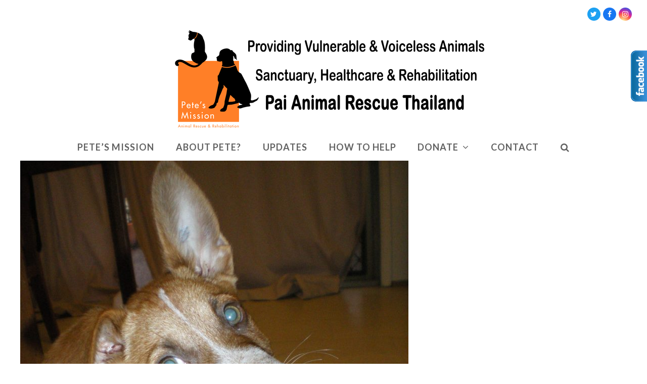

--- FILE ---
content_type: text/html; charset=UTF-8
request_url: https://www.petesmission.org/petes-mission/e-n-p-2010-413-e15076034075642x/
body_size: 11019
content:
<!DOCTYPE html>
<html lang="en-US" itemscope itemtype="https://schema.org/WebPage" class="wpex-color-scheme-default">
<head>
<meta charset="UTF-8">
<link rel="profile" href="http://gmpg.org/xfn/11">
<meta name='robots' content='index, follow, max-image-preview:large, max-snippet:-1, max-video-preview:-1' />
<meta name="generator" content="Total WordPress Theme v5.7.1">
<meta name="viewport" content="width=device-width, initial-scale=1">
<!-- This site is optimized with the Yoast SEO plugin v23.5 - https://yoast.com/wordpress/plugins/seo/ -->
<title>E.N.P.-2010-413-e1507603407564@2x - Petes Mission - Pai Animal Rescue</title>
<link rel="canonical" href="https://www.petesmission.org/petes-mission/e-n-p-2010-413-e15076034075642x/" />
<meta property="og:locale" content="en_US" />
<meta property="og:type" content="article" />
<meta property="og:title" content="E.N.P.-2010-413-e1507603407564@2x - Petes Mission - Pai Animal Rescue" />
<meta property="og:url" content="https://www.petesmission.org/petes-mission/e-n-p-2010-413-e15076034075642x/" />
<meta property="og:site_name" content="Petes Mission - Pai Animal Rescue" />
<meta property="og:image" content="https://www.petesmission.org/petes-mission/e-n-p-2010-413-e15076034075642x" />
<meta property="og:image:width" content="2448" />
<meta property="og:image:height" content="3264" />
<meta property="og:image:type" content="image/jpeg" />
<meta name="twitter:card" content="summary_large_image" />
<script type="application/ld+json" class="yoast-schema-graph">{"@context":"https://schema.org","@graph":[{"@type":"WebPage","@id":"https://www.petesmission.org/petes-mission/e-n-p-2010-413-e15076034075642x/","url":"https://www.petesmission.org/petes-mission/e-n-p-2010-413-e15076034075642x/","name":"E.N.P.-2010-413-e1507603407564@2x - Petes Mission - Pai Animal Rescue","isPartOf":{"@id":"https://www.petesmission.org/#website"},"primaryImageOfPage":{"@id":"https://www.petesmission.org/petes-mission/e-n-p-2010-413-e15076034075642x/#primaryimage"},"image":{"@id":"https://www.petesmission.org/petes-mission/e-n-p-2010-413-e15076034075642x/#primaryimage"},"thumbnailUrl":"https://www.petesmission.org/wp-content/uploads/2017/11/E.N.P.-2010-413-e1507603407564@2x.jpg","datePublished":"2017-11-16T10:31:41+00:00","dateModified":"2017-11-16T10:31:41+00:00","breadcrumb":{"@id":"https://www.petesmission.org/petes-mission/e-n-p-2010-413-e15076034075642x/#breadcrumb"},"inLanguage":"en-US","potentialAction":[{"@type":"ReadAction","target":["https://www.petesmission.org/petes-mission/e-n-p-2010-413-e15076034075642x/"]}]},{"@type":"ImageObject","inLanguage":"en-US","@id":"https://www.petesmission.org/petes-mission/e-n-p-2010-413-e15076034075642x/#primaryimage","url":"https://www.petesmission.org/wp-content/uploads/2017/11/E.N.P.-2010-413-e1507603407564@2x.jpg","contentUrl":"https://www.petesmission.org/wp-content/uploads/2017/11/E.N.P.-2010-413-e1507603407564@2x.jpg","width":2448,"height":3264},{"@type":"BreadcrumbList","@id":"https://www.petesmission.org/petes-mission/e-n-p-2010-413-e15076034075642x/#breadcrumb","itemListElement":[{"@type":"ListItem","position":1,"name":"Home","item":"https://www.petesmission.org/"},{"@type":"ListItem","position":2,"name":"Pete&#8217;s Mission","item":"https://www.petesmission.org/"},{"@type":"ListItem","position":3,"name":"E.N.P.-2010-413-e1507603407564@2x"}]},{"@type":"WebSite","@id":"https://www.petesmission.org/#website","url":"https://www.petesmission.org/","name":"Petes Mission - Pai Animal Rescue","description":"Providing sanctuary, healthcare and rehabilitation to the vulnerable and voiceless animals of Pai, Thailand","publisher":{"@id":"https://www.petesmission.org/#organization"},"potentialAction":[{"@type":"SearchAction","target":{"@type":"EntryPoint","urlTemplate":"https://www.petesmission.org/?s={search_term_string}"},"query-input":{"@type":"PropertyValueSpecification","valueRequired":true,"valueName":"search_term_string"}}],"inLanguage":"en-US"},{"@type":"Organization","@id":"https://www.petesmission.org/#organization","name":"Petes Mission - Pai Animal Rescue","url":"https://www.petesmission.org/","logo":{"@type":"ImageObject","inLanguage":"en-US","@id":"https://www.petesmission.org/#/schema/logo/image/","url":"https://www.petesmission.org/wp-content/uploads/2017/11/petesmission-banner-650.png","contentUrl":"https://www.petesmission.org/wp-content/uploads/2017/11/petesmission-banner-650.png","width":650,"height":209,"caption":"Petes Mission - Pai Animal Rescue"},"image":{"@id":"https://www.petesmission.org/#/schema/logo/image/"}}]}</script>
<!-- / Yoast SEO plugin. -->
<link rel='dns-prefetch' href='//maxcdn.bootstrapcdn.com' />
<link rel='dns-prefetch' href='//fonts.googleapis.com' />
<link rel="alternate" type="application/rss+xml" title="Petes Mission - Pai Animal Rescue &raquo; Feed" href="https://www.petesmission.org/feed/" />
<link rel="alternate" type="application/rss+xml" title="Petes Mission - Pai Animal Rescue &raquo; Comments Feed" href="https://www.petesmission.org/comments/feed/" />
<link rel="alternate" type="application/rss+xml" title="Petes Mission - Pai Animal Rescue &raquo; E.N.P.-2010-413-e1507603407564@2x Comments Feed" href="https://www.petesmission.org/petes-mission/e-n-p-2010-413-e15076034075642x/feed/" />
<link rel="preload" href="https://www.petesmission.org/wp-content/themes/Total/assets/lib/ticons/fonts/ticons.woff2" type="font/woff2" as="font" crossorigin><!-- <link rel='stylesheet' id='js_composer_front-css' href='https://www.petesmission.org/wp-content/plugins/js_composer/assets/css/js_composer.min.css?ver=6.10.0' media='all' /> -->
<!-- <link rel='stylesheet' id='contact-form-7-css' href='https://www.petesmission.org/wp-content/plugins/contact-form-7/includes/css/styles.css?ver=5.9.8' media='all' /> -->
<!-- <link rel='stylesheet' id='bigger-picture-css' href='https://www.petesmission.org/wp-content/plugins/youtube-channel/assets/lib/bigger-picture/css/bigger-picture.min.css?ver=3.24.7' media='all' /> -->
<!-- <link rel='stylesheet' id='youtube-channel-css' href='https://www.petesmission.org/wp-content/plugins/youtube-channel/assets/css/youtube-channel.min.css?ver=3.24.7' media='all' /> -->
<!-- <link rel='stylesheet' id='cff-css' href='https://www.petesmission.org/wp-content/plugins/custom-facebook-feed/assets/css/cff-style.min.css?ver=4.2.5' media='all' /> -->
<link rel="stylesheet" type="text/css" href="//www.petesmission.org/wp-content/cache/wpfc-minified/8bfo9jni/ryk5.css" media="all"/>
<link rel='stylesheet' id='sb-font-awesome-css' href='https://maxcdn.bootstrapcdn.com/font-awesome/4.7.0/css/font-awesome.min.css?ver=6.6.4' media='all' />
<!-- <link rel='stylesheet' id='give-styles-css' href='https://www.petesmission.org/wp-content/plugins/give/assets/dist/css/give.css?ver=3.16.2' media='all' /> -->
<!-- <link rel='stylesheet' id='give-donation-summary-style-frontend-css' href='https://www.petesmission.org/wp-content/plugins/give/assets/dist/css/give-donation-summary.css?ver=3.16.2' media='all' /> -->
<!-- <link rel='stylesheet' id='give_recurring_css-css' href='https://www.petesmission.org/wp-content/plugins/give-recurring/assets/css/give-recurring.min.css?ver=2.9.0' media='all' /> -->
<link rel="stylesheet" type="text/css" href="//www.petesmission.org/wp-content/cache/wpfc-minified/e5umlf4c/dh3mm.css" media="all"/>
<link rel='stylesheet' id='wpex-google-font-lato-css' href='//fonts.googleapis.com/css2?family=Lato:ital,wght@0,100;0,200;0,300;0,400;0,500;0,600;0,700;0,800;0,900;1,100;1,200;1,300;1,400;1,500;1,600;1,700;1,800;1,900&#038;display=swap&#038;subset=latin' media='all' />
<!-- <link rel='stylesheet' id='wpex-style-css' href='https://www.petesmission.org/wp-content/themes/Total/style.css?ver=5.7.1' media='all' /> -->
<link rel="stylesheet" type="text/css" href="//www.petesmission.org/wp-content/cache/wpfc-minified/fe3pe1gz/5x5v2.css" media="all"/>
<!-- <link rel='stylesheet' id='wpex-mobile-menu-breakpoint-max-css' href='https://www.petesmission.org/wp-content/themes/Total/assets/css/wpex-mobile-menu-breakpoint-max.css?ver=5.7.1' media='only screen and (max-width:959px)' /> -->
<link rel="stylesheet" type="text/css" href="//www.petesmission.org/wp-content/cache/wpfc-minified/1f74zci8/5x5v2.css" media="only screen and (max-width:959px)"/>
<!-- <link rel='stylesheet' id='wpex-mobile-menu-breakpoint-min-css' href='https://www.petesmission.org/wp-content/themes/Total/assets/css/wpex-mobile-menu-breakpoint-min.css?ver=5.7.1' media='only screen and (min-width:960px)' /> -->
<link rel="stylesheet" type="text/css" href="//www.petesmission.org/wp-content/cache/wpfc-minified/1oq0hfad/5x5v2.css" media="only screen and (min-width:960px)"/>
<!-- <link rel='stylesheet' id='wpex-wpbakery-css' href='https://www.petesmission.org/wp-content/themes/Total/assets/css/wpex-wpbakery.css?ver=5.7.1' media='all' /> -->
<!-- <link rel='stylesheet' id='ticons-css' href='https://www.petesmission.org/wp-content/themes/Total/assets/lib/ticons/css/ticons.min.css?ver=5.7.1' media='all' /> -->
<!-- <link rel='stylesheet' id='vcex-shortcodes-css' href='https://www.petesmission.org/wp-content/themes/Total/assets/css/vcex-shortcodes.css?ver=5.7.1' media='all' /> -->
<!-- <link rel='stylesheet' id='wp-my-instagram-css' href='https://www.petesmission.org/wp-content/plugins/wp-my-instagram/css/style.css?ver=1.0' media='all' /> -->
<link rel="stylesheet" type="text/css" href="//www.petesmission.org/wp-content/cache/wpfc-minified/2p47foo9/ryk5.css" media="all"/>
<script src='//www.petesmission.org/wp-content/cache/wpfc-minified/g1na9va3/5x5v2.js' type="text/javascript"></script>
<!-- <script src="https://www.petesmission.org/wp-includes/js/jquery/jquery.min.js?ver=3.7.1" id="jquery-core-js"></script> -->
<!-- <script src="https://www.petesmission.org/wp-includes/js/jquery/jquery-migrate.min.js?ver=3.4.1" id="jquery-migrate-js"></script> -->
<script id="give_recurring_script-js-extra">
var Give_Recurring_Vars = {"email_access":"1","pretty_intervals":{"1":"Every","2":"Every two","3":"Every three","4":"Every four","5":"Every five","6":"Every six"},"pretty_periods":{"day":"Daily","week":"Weekly","month":"Monthly","quarter":"Quarterly","half-year":"Semi-Annually","year":"Yearly"},"messages":{"daily_forbidden":"The selected payment method does not support daily recurring giving. Please select another payment method or supported giving frequency.","confirm_cancel":"Are you sure you want to cancel this subscription?"},"multi_level_message_pre_text":"You have chosen to donate"};
</script>
<script src='//www.petesmission.org/wp-content/cache/wpfc-minified/dtqru0nh/5x5v2.js' type="text/javascript"></script>
<!-- <script src="https://www.petesmission.org/wp-content/plugins/give-recurring/assets/js/give-recurring.min.js?ver=2.9.0" id="give_recurring_script-js"></script> -->
<link rel="https://api.w.org/" href="https://www.petesmission.org/wp-json/" /><link rel="alternate" title="JSON" type="application/json" href="https://www.petesmission.org/wp-json/wp/v2/media/69" /><link rel="EditURI" type="application/rsd+xml" title="RSD" href="https://www.petesmission.org/xmlrpc.php?rsd" />
<meta name="generator" content="WordPress 6.6.4" />
<link rel='shortlink' href='https://www.petesmission.org/?p=69' />
<link rel="alternate" title="oEmbed (JSON)" type="application/json+oembed" href="https://www.petesmission.org/wp-json/oembed/1.0/embed?url=https%3A%2F%2Fwww.petesmission.org%2Fpetes-mission%2Fe-n-p-2010-413-e15076034075642x%2F" />
<link rel="alternate" title="oEmbed (XML)" type="text/xml+oembed" href="https://www.petesmission.org/wp-json/oembed/1.0/embed?url=https%3A%2F%2Fwww.petesmission.org%2Fpetes-mission%2Fe-n-p-2010-413-e15076034075642x%2F&#038;format=xml" />
<script type="text/javascript">
var tab1_pos=0;
var wpfb1_tab_width;
jQuery(window).load(function(){
var tab_width=32;
wpfb1_tab_width=32;
if (jQuery("#wp-flybox_tab1").length > 0 && tab1_pos==0) 
{
var i_width=jQuery("#wp-flybox_tab1").width()-tab_width;
i_width='-'+i_width+'px';
document.getElementById('wp-flybox_tab1').style.right=i_width;
}
});
jQuery(document).ready(function(){
var doc_height=jQuery(document).height()
var scrollTooMuch=parseInt('');
if (scrollTooMuch===NaN || scrollTooMuch==''){scrollTooMuch=0;}
jQuery('#wpflybox_container').height(doc_height-scrollTooMuch);
var tab_width=32;
if (jQuery("#wp-flybox_tab1").length > 0) 
{
var i_width=jQuery("#wp-flybox_tab1").width()-tab_width;
i_width='-'+i_width+'px';
document.getElementById('wp-flybox_tab1').style.right=i_width;
}
jQuery("#wp-flybox_tab1 div.wp_but").click(function(){
if(tab1_pos==0)
{
jQuery("#wp-flybox_tab1").animate({right:'0px'});
tab1_pos=0;
tab1_pos=1;
} else {  
var tab_width=32;   
var i_width=jQuery("#wp-flybox_tab1").width()-tab_width;
i_width='-'+i_width;
jQuery("#wp-flybox_tab1").animate({right:i_width});
tab1_pos=0;
}
});
});
//get cookie and set cookie
//write cookie
var d = new Date();
d.setTime(d.getTime() + (30*24*60*60*1000));
var expires = d.toUTCString();
document.cookie = 'wp-flybox-seen=1; expires='+expires+'; path=/';
//auto out
jQuery(window).load(function(){
});
//resize
var resizeTimer;
jQuery(window).on('resize', function(e) {
clearTimeout(resizeTimer);
resizeTimer = setTimeout(function() {
var tab_width=32;
if (jQuery("#wp-flybox_tab1").length > 0) 
{
var i_width=jQuery("#wp-flybox_tab1").width()-tab_width;
i_width='-'+i_width+'px';
document.getElementById('wp-flybox_tab1').style.right=i_width;    
}
}, 350);
});
//resize
/*
var resizeId;
jQuery(window).resize(function() {
clearTimeout(resizeId);
resizeId = setTimeout(doneResizing, 500);
});
function doneResizing(){
var scrollTooMuch=parseInt('');
if (scrollTooMuch===NaN){scrollTooMuch=0;}
jQuery('#wpflybox_container').height(0);
document.getElementById("wpflybox_container").style.height ='0px';
var doc_height=jQuery(document).height()
jQuery('#wpflybox_container').height(doc_height-scrollTooMuch); 
}
*/
</script>
<meta name="generator" content="Give v3.16.2" />
<link rel="icon" href="https://www.petesmission.org/wp-content/uploads/2017/11/favicon-32x32.png" sizes="32x32"><link rel="shortcut icon" href="https://www.petesmission.org/wp-content/uploads/2017/11/favicon-32x32.png"><link rel="apple-touch-icon" href="https://www.petesmission.org/wp-content/uploads/2017/11/apple-icon-57x57.png" sizes="57x57" ><link rel="apple-touch-icon" href="https://www.petesmission.org/wp-content/uploads/2017/11/apple-icon-76x76.png" sizes="76x76" ><link rel="apple-touch-icon" href="https://www.petesmission.org/wp-content/uploads/2017/11/apple-icon-120x120.png" sizes="120x120"><link rel="apple-touch-icon" href="https://www.petesmission.org/wp-content/uploads/2017/11/apple-icon-152x152.png" sizes="114x114"><!-- Global site tag (gtag.js) - Google Analytics -->
<script async src="https://www.googletagmanager.com/gtag/js?id=UA-110550990-1"></script>
<script>
window.dataLayer = window.dataLayer || [];
function gtag(){dataLayer.push(arguments);}
gtag('js', new Date());
gtag('config', 'UA-110550990-1');
</script>
<noscript><style>body:not(.content-full-screen) .wpex-vc-row-stretched[data-vc-full-width-init="false"]{visibility:visible;}</style></noscript>		<style id="wp-custom-css">
.sidebar-box .widget-title{text-align:center!important}.wpex-widget-recent-posts-thumbnail img{margin:auto}.wpex-widget-recent-posts-li .details{text-align:center}#footer-callout-left{text-align:center}#footer li{border:none}.footer-widget .widget-title{text-align:center}#top-bar #top-bar-content,#top-bar .top-bar-menu{float:left}#top-bar-content{width:50%}.wdf-basic.wdf_fundraiser_panel >div{display:none!important}div.wdf_donate_button input.wdf_send_donation{font-weight:bold}.page-id-340 div.vc_column-inner{padding-left:150px}div.wdf_total_backers,div.wdf_amount_raised{display:none!important}div.wdf_donate_button span.currency{font-size:1.8em;margin-right:1px;display:none}input.wdf_pledge_amount{font-size:1.6em;display:block;margin-right:auto;margin-left:auto}.wdf_recurring_label{font-size:1.6em;padding-left:50px}div.wdf_donate_button select.wdf_recurring_select{font-size:1.6em;display:block;margin-right:auto;margin-left:auto}div.wdf_donate_button input.wdf_send_donation{font-size:1.6em;display:block;margin-right:auto;margin-left:auto;margin-top:20px}.page-id-340 div.vc_column-inner{padding-left:5px}div#wdf_simple_donation-3.sidebar-box.widget.widget_wdf_simple_donation.clr form.wdf_fresh input.wdf_send_pledge,div#wdf_simple_donation-2.sidebar-box.widget.widget_wdf_simple_donation.clr form.wdf_fresh input.wdf_send_pledge{margin-left:100px!important}		</style>
<noscript><style> .wpb_animate_when_almost_visible { opacity: 1; }</style></noscript><style data-type="wpex-css" id="wpex-css">/*TYPOGRAPHY*/body{font-family:"Lato",sans-serif;font-size:16px;color:#000000;letter-spacing:1px}.main-navigation-ul .link-inner{font-weight:700;font-size:18px;letter-spacing:1px;text-transform:uppercase}.wpex-mobile-menu,#sidr-main{text-transform:uppercase}.sidebar-box .widget-title{font-size:18px}.footer-widget .widget-title{font-size:16px;letter-spacing:2px;text-transform:uppercase}.footer-callout-content{letter-spacing:2px}/*CUSTOMIZER STYLING*/:root{--wpex-accent:#f9a600;--wpex-accent-alt:#f9a600;--wpex-vc-column-inner-margin-bottom:40px}:root,.boxed-main-layout.wpex-responsive #wrap{--wpex-container-max-width:95%;--wpex-container-width:1200px}#top-bar-wrap{border-color:#ffffff}.header-padding{padding-top:0px;padding-bottom:0px}.logo-padding{padding-top:0px;padding-bottom:0px}#site-navigation-wrap{--wpex-main-nav-border-color:#ffffff;--wpex-hover-main-nav-link-color:#f9a600;--wpex-active-main-nav-link-color:#f9a600;--wpex-dropmenu-link-color:#f9a600}#sidr-main{color:#ffffff;--wpex-text-2:#ffffff;--wpex-link-color:#ffffff;--wpex-hover-link-color:#ffffff}#footer-callout-wrap{padding-top:5px;padding-bottom:5px}#footer{--wpex-link-color:#f2a100;--wpex-hover-link-color:#f2a100}#footer-bottom{padding:5px 5px 5px 5px}</style></head>
<body class="attachment attachment-template-default attachmentid-69 attachment-jpeg wp-custom-logo wp-embed-responsive give-recurring wpex-theme wpex-responsive full-width-main-layout no-composer wpex-live-site wpex-has-primary-bottom-spacing site-full-width content-full-width has-topbar sidebar-widget-icons hasnt-overlay-header wpex-has-fixed-footer page-header-disabled wpex-antialiased wpex-mobile-toggle-menu-fixed_top has-mobile-menu wpex-share-p-horizontal wpex-no-js wpb-js-composer js-comp-ver-6.10.0 vc_responsive">
<a href="#content" class="skip-to-content">skip to Main Content</a><span data-ls_id="#site_top"></span>
<div id="wpex-mobile-menu-fixed-top" class="wpex-mobile-menu-toggle show-at-mm-breakpoint wpex-flex wpex-items-center wpex-fixed wpex-z-9999 wpex-top-0 wpex-inset-x-0 wpex-surface-dark">
<div class="container">
<div class="wpex-flex wpex-items-center wpex-justify-between wpex-text-white wpex-child-inherit-color wpex-text-md">
<div id="wpex-mobile-menu-fixed-top-toggle-wrap" class="wpex-flex-grow">
<a href="#mobile-menu" class="mobile-menu-toggle wpex-no-underline" role="button" aria-expanded="false" aria-label="Toggle mobile menu"><span class="wpex-mr-10 ticon ticon-navicon" aria-hidden="true"></span><span class="wpex-text">Menu</span></a>
</div>
</div>
</div>
</div>
<div id="outer-wrap" class="wpex-overflow-hidden">
<div id="wrap" class="wpex-clr">
<div id="top-bar-wrap" class="top-bar-full-width wpex-border-b wpex-border-main wpex-border-solid wpex-text-sm">
<div id="top-bar" class="container wpex-relative wpex-py-15 wpex-md-flex wpex-justify-between wpex-items-center wpex-text-center wpex-md-text-initial wpex-flex-row-reverse">
<div id="top-bar-social" class="top-bar-right social-style-flat-color-round"><ul id="top-bar-social-list" class="wpex-inline-block wpex-list-none wpex-align-bottom wpex-m-0 wpex-last-mr-0"><li class="wpex-inline-block wpex-mr-5"><a href="https://twitter.com/Petes_Mission" title="Twitter" target="_blank" class="wpex-twitter wpex-social-btn wpex-social-btn-flat wpex-social-bg wpex-round" rel="noopener noreferrer"><span class="ticon ticon-twitter" aria-hidden="true"></span><span class="screen-reader-text">Twitter</span></a></li><li class="wpex-inline-block wpex-mr-5"><a href="https://www.facebook.com/PetesMission/" title="Facebook" target="_blank" class="wpex-facebook wpex-social-btn wpex-social-btn-flat wpex-social-bg wpex-round" rel="noopener noreferrer"><span class="ticon ticon-facebook" aria-hidden="true"></span><span class="screen-reader-text">Facebook</span></a></li><li class="wpex-inline-block wpex-mr-5"><a href="https://www.instagram.com/petes_mission" title="Instagram" target="_blank" class="wpex-instagram wpex-social-btn wpex-social-btn-flat wpex-social-bg wpex-round" rel="noopener noreferrer"><span class="ticon ticon-instagram" aria-hidden="true"></span><span class="screen-reader-text">Instagram</span></a></li></ul></div></div>
</div>
<header id="site-header" class="header-three header-full-width wpex-dropdown-style-minimal dyn-styles wpex-relative wpex-clr" itemscope="itemscope" itemtype="https://schema.org/WPHeader">
<div id="site-header-inner" class="header-three-inner header-padding container wpex-relative wpex-h-100 wpex-py-30 wpex-clr">
<div id="site-logo" class="site-branding header-three-logo logo-padding wpex-table">
<div id="site-logo-inner" class="wpex-table-cell wpex-align-middle wpex-clr"><a id="site-logo-link" href="https://www.petesmission.org/" rel="home" class="main-logo"><img src="https://www.petesmission.org/wp-content/uploads/2017/11/petesmission-banner-650.png" alt="Petes Mission - Pai Animal Rescue" class="logo-img" width="650" height="209" data-no-retina data-skip-lazy fetchpriority="high"></a></div>
</div></div>
<div id="site-navigation-wrap" class="navbar-style-three navbar-fixed-line-height fixed-nav hide-at-mm-breakpoint wpex-clr">
<nav id="site-navigation" class="navigation main-navigation main-navigation-three container wpex-relative wpex-clr" itemscope="itemscope" itemtype="https://schema.org/SiteNavigationElement" aria-label="Main menu">
<ul id="menu-main-menu" class="main-navigation-ul dropdown-menu sf-menu"><li id="menu-item-25" class="menu-item menu-item-type-post_type menu-item-object-page menu-item-home menu-item-25"><a href="https://www.petesmission.org/"><span class="link-inner">Pete&#8217;s Mission</span></a></li>
<li id="menu-item-21" class="menu-item menu-item-type-post_type menu-item-object-page menu-item-21"><a href="https://www.petesmission.org/who-is-pete/"><span class="link-inner">About Pete?</span></a></li>
<li id="menu-item-132" class="menu-item menu-item-type-post_type menu-item-object-page menu-item-132"><a href="https://www.petesmission.org/updates/"><span class="link-inner">Updates</span></a></li>
<li id="menu-item-93" class="menu-item menu-item-type-post_type menu-item-object-page menu-item-93"><a href="https://www.petesmission.org/how-you-can-help/"><span class="link-inner">How to Help</span></a></li>
<li id="menu-item-439" class="menu-item menu-item-type-post_type menu-item-object-page menu-item-has-children dropdown menu-item-439"><a href="https://www.petesmission.org/donate/"><span class="link-inner">Donate <span class="nav-arrow top-level"><span class="nav-arrow__icon ticon ticon-angle-down" aria-hidden="true"></span></span></span></a>
<ul class="sub-menu">
<li id="menu-item-24" class="menu-item menu-item-type-post_type menu-item-object-page menu-item-24"><a href="https://www.petesmission.org/petes-mission-gofundme-campaign/"><span class="link-inner">GoFundMe</span></a></li>
</ul>
</li>
<li id="menu-item-22" class="menu-item menu-item-type-post_type menu-item-object-page menu-item-22"><a href="https://www.petesmission.org/contact/"><span class="link-inner">Contact</span></a></li>
<li class="search-toggle-li menu-item wpex-menu-extra no-icon-margin"><a href="#" class="site-search-toggle search-dropdown-toggle" role="button" aria-expanded="false" aria-controls="searchform-dropdown" aria-label="Search"><span class="link-inner"><span class="wpex-menu-search-text">Search</span><span class="wpex-menu-search-icon ticon ticon-search" aria-hidden="true"></span></span></a>
<div id="searchform-dropdown" data-placeholder="Search" data-disable-autocomplete="true" class="header-searchform-wrap header-drop-widget header-drop-widget--colored-top-border wpex-invisible wpex-opacity-0 wpex-absolute wpex-transition-all wpex-duration-200 wpex-translate-Z-0 wpex-text-initial wpex-z-10000 wpex-top-100 wpex-right-0 wpex-surface-1 wpex-text-2 wpex-p-15">
<form method="get" class="searchform" action="https://www.petesmission.org/">
<label>
<span class="screen-reader-text">Search</span>
<input type="search" class="field" name="s" placeholder="Search" />
</label>
<button type="submit" class="searchform-submit"><span class="ticon ticon-search" aria-hidden="true"></span><span class="screen-reader-text">Submit</span></button>
</form></div></li></ul>
</nav>
</div>
</header>
<main id="main" class="site-main wpex-clr">
<div class="container wpex-clr">
<div id="primary" class="content-area">
<div id="content" class="site-content">
<div id="attachment-post-media"><img width="768" height="1024" src="https://www.petesmission.org/wp-content/uploads/2017/11/E.N.P.-2010-413-e1507603407564@2x-768x1024.jpg" class="wpex-align-middle" alt="" decoding="async" fetchpriority="high" srcset="https://www.petesmission.org/wp-content/uploads/2017/11/E.N.P.-2010-413-e1507603407564@2x-768x1024.jpg 768w, https://www.petesmission.org/wp-content/uploads/2017/11/E.N.P.-2010-413-e1507603407564@2x-225x300.jpg 225w" sizes="(max-width: 768px) 100vw, 768px" /></div>
<div id="attachment-post-content" class="entry wpex-mt-20 wpex-clr"></div>
<div id="attachment-post-footer" class="wpex-mt-20 wpex-last-mb-0">
<strong>Downloads</strong>: <a href="https://www.petesmission.org/wp-content/uploads/2017/11/E.N.P.-2010-413-e1507603407564@2x.jpg" download>full (2448x3264)</a> | <a href="https://www.petesmission.org/wp-content/uploads/2017/11/E.N.P.-2010-413-e1507603407564@2x-768x1024.jpg" download>large (768x1024)</a> | <a href="https://www.petesmission.org/wp-content/uploads/2017/11/E.N.P.-2010-413-e1507603407564@2x-225x300.jpg" download>medium (225x300)</a> | <a href="https://www.petesmission.org/wp-content/uploads/2017/11/E.N.P.-2010-413-e1507603407564@2x-150x150.jpg" download>thumbnail (150x150)</a>						</div>
</div>
</div>
</div>

</main>
<div id="footer-callout-wrap" class="wpex-surface-2 wpex-text-2 wpex-py-30 wpex-border-solid wpex-border-surface-3 wpex-border-y">
<div id="footer-callout" class="container wpex-md-flex wpex-md-items-center">
<div id="footer-callout-left" class="footer-callout-content wpex-text-xl wpex-md-flex-grow wpex-md-w-75">Please support Pete's Mission - Donate &amp; Support us here <br />Thank you for supporting Pai Animal Rescue</div>
<div id="footer-callout-right" class="footer-callout-button wpex-mt-20 wpex-clr wpex-md-w-25 wpex-md-pl-20 wpex-md-mt-0"><a href="https://allyt3.sg-host.com/donate" class="theme-button wpex-block wpex-text-center wpex-py-15 wpex-px-20 wpex-m-0 wpex-text-lg" target="_blank" rel="noopener noreferrer">Donate &amp; Support<span class="theme-button-icon-right ticon ticon-arrow-right" aria-hidden="true"></span></a></div>
</div>
</div>
<footer id="footer-builder" class="footer-builder" itemscope="itemscope" itemtype="https://schema.org/WPFooter">
<div class="footer-builder-content container entry wpex-clr">
<div class="vc_row wpb_row vc_row-fluid"><div class="wpb_column vc_column_container vc_col-sm-12"><div class="vc_column-inner"><div class="wpb_wrapper"><div class="vc_row wpb_row vc_inner vc_row-fluid"><div class="wpb_column vc_column_container vc_col-sm-12"><div class="vc_column-inner"><div class="wpb_wrapper"><div  class="wpb_widgetised_column wpb_content_element">
<div class="wpb_wrapper">
<div id="wp_my_instagram-2" class="sidebar-box widget wp-my-instagram wpex-mb-30 wpex-clr">				<div id="wpmi-6971401e5f460" class="wp-my-instagram wpmi" data-args="{&quot;template&quot;:false,&quot;username&quot;:&quot;petes_mission\/&quot;,&quot;hashtag&quot;:&quot;petesmission&quot;,&quot;limit&quot;:&quot;12&quot;,&quot;size&quot;:&quot;large&quot;,&quot;layout&quot;:&quot;6&quot;,&quot;target&quot;:&quot;_blank&quot;,&quot;link&quot;:&quot;#petesmission on Instagram&quot;,&quot;popular&quot;:false,&quot;title&quot;:&quot;&quot;}" data-cached="false">
<ul class="wpmi-list wpmi-layout-6">
</ul>
<div class="wpmi-me"><a href="//instagram.com/explore/tags/petesmission/" target="_blank">#petesmission on Instagram</a></div>
</div>
</div>
</div>
</div>
</div></div></div></div></div></div></div></div>
</div>
</footer>
<footer id="footer" class="site-footer wpex-surface-dark" itemscope="itemscope" itemtype="https://schema.org/WPFooter">
<div id="footer-inner" class="site-footer-inner container wpex-pt-40 wpex-clr">
<div id="footer-widgets" class="wpex-row wpex-clr gap-30">
<div class="footer-box span_1_of_4 col col-1"><div id="nav_menu-3" class="wpex-bordered-list footer-widget widget wpex-pb-40 wpex-clr widget_nav_menu"><div class="widget-title wpex-heading wpex-text-md wpex-mb-20">Pai Animal Rescue</div><div class="menu-main-menu-container"><ul id="menu-main-menu-1" class="menu"><li class="menu-item menu-item-type-post_type menu-item-object-page menu-item-home menu-item-25"><a href="https://www.petesmission.org/">Pete&#8217;s Mission</a></li>
<li class="menu-item menu-item-type-post_type menu-item-object-page menu-item-21"><a href="https://www.petesmission.org/who-is-pete/">About Pete?</a></li>
<li class="menu-item menu-item-type-post_type menu-item-object-page menu-item-132"><a href="https://www.petesmission.org/updates/">Updates</a></li>
<li class="menu-item menu-item-type-post_type menu-item-object-page menu-item-93"><a href="https://www.petesmission.org/how-you-can-help/">How to Help</a></li>
<li class="menu-item menu-item-type-post_type menu-item-object-page menu-item-has-children menu-item-439"><a href="https://www.petesmission.org/donate/">Donate<button aria-haspopup="true" aria-expanded="false" aria-label="Toggle submenu of Donate" class="wpex-open-submenu wpex-unstyled-button wpex-items-center wpex-justify-end wpex-absolute wpex-top-0 wpex-right-0 wpex-h-100 wpex-w-100 wpex-cursor-pointer wpex-overflow-hidden"><span class="wpex-open-submenu__icon wpex-mr-10 wpex-svg-icon" aria-hidden="true"><svg height="20" width="20" viewBox="0 0 24 24" fill="currentColor" xmlns="http://www.w3.org/2000/svg"><rect fill="none" width="24"/><g transform="matrix(0, -1, 1, 0, -0.115, 23.885)"><polygon points="17.77,3.77 16,2 6,12 16,22 17.77,20.23 9.54,12"/></g></svg></span></button></a>
<ul class="sub-menu">
<li class="menu-item menu-item-type-post_type menu-item-object-page menu-item-24"><a href="https://www.petesmission.org/petes-mission-gofundme-campaign/">GoFundMe</a></li>
</ul>
</li>
<li class="menu-item menu-item-type-post_type menu-item-object-page menu-item-22"><a href="https://www.petesmission.org/contact/">Contact</a></li>
</ul></div></div></div>
<div class="footer-box span_1_of_4 col col-2"><div id="youtube-channel-2" class="footer-widget widget wpex-pb-40 wpex-clr widget_youtube-channel"><div class="youtube_channel default responsive ytc_display_thumbnail"><div class="ytc_video_container ytc_video_1 ytc_video_first ar16_9" style="width:306px"><a href="https://www.youtube.com/watch?v=clOGXXpX1_k&amp;rel=0" class="ytc_thumb ytc-lightbox ar16_9" title="Happiest Animal Rescue on Earth 🌍" data-iframe="https://www.youtube.com/embed/clOGXXpX1_k?rel=0" data-title="Happiest Animal Rescue on Earth 🌍"><span style="background-image: url(https://img.youtube.com/vi/clOGXXpX1_k/hqdefault.jpg)" title="Happiest Animal Rescue on Earth 🌍" id="ytc_clOGXXpX1_k"></span></a><p class="ytc_description">We&#039;re approaching 7 years at the service of our un&hellip;</p></div><!-- .ytc_video_container --></div><!-- .youtube_channel --><div class="clearfix"></div></div></div>
<div class="footer-box span_1_of_4 col col-3"><div id="wpex_facebook_page_widget-4" class="footer-widget widget wpex-pb-40 wpex-clr widget_wpex_facebook_page_widget"><div class="widget-title wpex-heading wpex-text-md wpex-mb-20">Follow us on Facebook</div>
<div class="fb-page wpex-overflow-hidden" data-href="https://www.facebook.com/PetesMission/" data-small-header="" data-adapt-container-width="true" data-hide-cover="" data-show-facepile="on" data-width="500"></div>
<div id="fb-root"></div>
<script async defer crossorigin="anonymous" src="https://connect.facebook.net/en_US/sdk.js#xfbml=1&version=v7.0" nonce="jS9cWosG"></script>
</div></div>
<div class="footer-box span_1_of_4 col col-4"><div id="wpex_simple_menu-2" class="footer-widget widget wpex-pb-40 wpex-clr widget_wpex_simple_menu"><div class="widget-title wpex-heading wpex-text-md wpex-mb-20">Friend Websites</div><div class="menu-links-container"><ul id="menu-links" class="menu"><li id="menu-item-258" class="menu-item menu-item-type-custom menu-item-object-custom menu-item-258"><a href="https://betheirvoice.org.uk/">Be Their Voice</a></li>
<li id="menu-item-245" class="menu-item menu-item-type-custom menu-item-object-custom menu-item-245"><a target="_blank" rel="noopener" href="https://muddypawsandfullhearts.com/">Muddy Paws and Full Hearts</a></li>
</ul></div></div><div id="text-2" class="footer-widget widget wpex-pb-40 wpex-clr widget_text">			<div class="textwidget"><form action="https://www.paypal.com/cgi-bin/webscr" method="post" target="_blank"><input name="cmd" type="hidden" value="_s-xclick" /> <input name="hosted_button_id" type="hidden" value="7NXD9FT689YTE" /> <input alt="PayPal – The safer, easier way to pay online!" name="submit" src="https://www.paypalobjects.com/en_AU/i/btn/btn_donateCC_LG.gif" type="image" /> <img loading="lazy" decoding="async" src="https://www.paypalobjects.com/en_AU/i/scr/pixel.gif" alt="" width="1" height="1" border="0" /></form>
</div>
</div></div>
</div></div>
</footer>
<div id="footer-bottom" class="wpex-py-20 wpex-text-sm wpex-surface-dark wpex-bg-gray-900 wpex-text-center">
<div id="footer-bottom-inner" class="container"><div class="footer-bottom-flex wpex-clr">
<div id="copyright" class="wpex-last-mb-0">Copyright <a href="#">Pete's Mission - Pai Animal Rescue</a> 2026 - All Rights Reserved</div></div></div>
</div>
</div>
</div>
<a href="#outer-wrap" id="site-scroll-top" class="wpex-flex wpex-items-center wpex-justify-center wpex-fixed wpex-rounded-full wpex-text-center wpex-box-content wpex-transition-all wpex-duration-200 wpex-bottom-0 wpex-right-0 wpex-mr-25 wpex-mb-25 wpex-no-underline wpex-surface-2 wpex-text-4 wpex-hover-bg-accent wpex-invisible wpex-opacity-0" data-scroll-speed="1000" data-scroll-offset="100"><span class="ticon ticon-chevron-up" aria-hidden="true"></span><span class="screen-reader-text">Back To Top</span></a>
<div id="mobile-menu-search" class="wpex-hidden">
<form method="get" action="https://www.petesmission.org/" class="mobile-menu-searchform">
<label class="wpex-inherit-color">
<span class="screen-reader-text">Search</span>
<input type="search" name="s" autocomplete="off" placeholder="Search">
</label>
<button type="submit" class="searchform-submit"><span class="ticon ticon-search" aria-hidden="true"></span><span class="screen-reader-text">Submit</span></button>
</form>
</div>
<div class="wpex-sidr-overlay wpex-fixed wpex-inset-0 wpex-hidden wpex-z-9999 wpex-bg-black wpex-opacity-60"></div>
<div class="wp-flybox_tab" id="wp-flybox_tab1" style="pointer-events:all;width:auto;display:inline-block;overflow:hidden;position:fixed;border:0px;right:-9990px;top:100px;z-index:9991 !important"><div style="height:10px;width:32px;display:none;inline-block;float:right;"></div><div class="wp_but" style="display:inline-block;float:left;cursor:pointer;"><div style="margin:0px; width:33px; height:101px; background-position:0px -303px; background-image:url('https://www.petesmission.org/wp-content/plugins/wp-flybox/static/FlyBoxSpriteRight.png');padding:0px;"> </div></div><div style="float:left;"><div style="background-color:#ffffff; overflow:hidden; width:500px; height:550px;border:1px solid #3B5998;display:inline-block;">
<iframe title="Facebook" src="https://www.facebook.com/plugins/likebox.php?href=https%3A%2F%2Fwww.facebook.com%2FPetesMission%2F&amp;width=500&amp;height=550&amp;colorscheme=light&amp;show_faces=true&amp;stream=true&amp;header=true&amp;small_header=true&amp;hide_cover=false&amp;hide_cta=false" style="border:none;width:500px; height:550px;background-color:#ffffff;">iframes not supported by your browser.</iframe>
</div></div></div><!-- Custom Facebook Feed JS -->
<script type="text/javascript">var cffajaxurl = "https://www.petesmission.org/wp-admin/admin-ajax.php";
var cfflinkhashtags = "true";
</script>
<script type="text/html" id="wpb-modifications"></script><script src="https://www.petesmission.org/wp-includes/js/dist/hooks.min.js?ver=2810c76e705dd1a53b18" id="wp-hooks-js"></script>
<script src="https://www.petesmission.org/wp-includes/js/dist/i18n.min.js?ver=5e580eb46a90c2b997e6" id="wp-i18n-js"></script>
<script id="wp-i18n-js-after">
wp.i18n.setLocaleData( { 'text direction\u0004ltr': [ 'ltr' ] } );
</script>
<script src="https://www.petesmission.org/wp-content/plugins/contact-form-7/includes/swv/js/index.js?ver=5.9.8" id="swv-js"></script>
<script id="contact-form-7-js-extra">
var wpcf7 = {"api":{"root":"https:\/\/www.petesmission.org\/wp-json\/","namespace":"contact-form-7\/v1"}};
</script>
<script src="https://www.petesmission.org/wp-content/plugins/contact-form-7/includes/js/index.js?ver=5.9.8" id="contact-form-7-js"></script>
<script src="https://www.petesmission.org/wp-content/plugins/youtube-channel/assets/lib/bigger-picture/bigger-picture.min.js?ver=3.24.7" id="bigger-picture-js"></script>
<script src="https://www.petesmission.org/wp-content/plugins/youtube-channel/assets/js/youtube-channel.min.js?ver=3.24.7" id="youtube-channel-js"></script>
<script src="https://www.petesmission.org/wp-content/plugins/custom-facebook-feed/assets/js/cff-scripts.min.js?ver=4.2.5" id="cffscripts-js"></script>
<script id="give-js-extra">
var give_global_vars = {"ajaxurl":"https:\/\/www.petesmission.org\/wp-admin\/admin-ajax.php","checkout_nonce":"3c4febca08","currency":"AUD","currency_sign":"$","currency_pos":"before","thousands_separator":",","decimal_separator":".","no_gateway":"Please select a payment method.","bad_minimum":"The minimum custom donation amount for this form is","bad_maximum":"The maximum custom donation amount for this form is","general_loading":"Loading...","purchase_loading":"Please Wait...","textForOverlayScreen":"<h3>Processing...<\/h3><p>This will only take a second!<\/p>","number_decimals":"2","is_test_mode":"","give_version":"3.16.2","magnific_options":{"main_class":"give-modal","close_on_bg_click":false},"form_translation":{"payment-mode":"Please select payment mode.","give_first":"Please enter your first name.","give_last":"Please enter your last name.","give_email":"Please enter a valid email address.","give_user_login":"Invalid email address or username.","give_user_pass":"Enter a password.","give_user_pass_confirm":"Enter the password confirmation.","give_agree_to_terms":"You must agree to the terms and conditions."},"confirm_email_sent_message":"Please check your email and click on the link to access your complete donation history.","ajax_vars":{"ajaxurl":"https:\/\/www.petesmission.org\/wp-admin\/admin-ajax.php","ajaxNonce":"46efc3329c","loading":"Loading","select_option":"Please select an option","default_gateway":"paypal","permalinks":"1","number_decimals":2},"cookie_hash":"16fa0e376f384f85cc90e3d53a356cae","session_nonce_cookie_name":"wp-give_session_reset_nonce_16fa0e376f384f85cc90e3d53a356cae","session_cookie_name":"wp-give_session_16fa0e376f384f85cc90e3d53a356cae","delete_session_nonce_cookie":"0"};
var giveApiSettings = {"root":"https:\/\/www.petesmission.org\/wp-json\/give-api\/v2\/","rest_base":"give-api\/v2"};
</script>
<script src="https://www.petesmission.org/wp-content/plugins/give/assets/dist/js/give.js?ver=551bf44de7d34e92" id="give-js"></script>
<script id="give-donation-summary-script-frontend-js-extra">
var GiveDonationSummaryData = {"currencyPrecisionLookup":{"USD":2,"EUR":2,"GBP":2,"AUD":2,"BRL":2,"CAD":2,"CZK":2,"DKK":2,"HKD":2,"HUF":2,"ILS":2,"JPY":0,"MYR":2,"MXN":2,"MAD":2,"NZD":2,"NOK":2,"PHP":2,"PLN":2,"SGD":2,"KRW":0,"ZAR":2,"SEK":2,"CHF":2,"TWD":2,"THB":2,"INR":2,"TRY":2,"IRR":2,"RUB":2,"AED":2,"AMD":2,"ANG":2,"ARS":2,"AWG":2,"BAM":2,"BDT":2,"BHD":3,"BMD":2,"BND":2,"BOB":2,"BSD":2,"BWP":2,"BZD":2,"CLP":0,"CNY":2,"COP":2,"CRC":2,"CUC":2,"CUP":2,"DOP":2,"EGP":2,"GIP":2,"GTQ":2,"HNL":2,"HRK":2,"IDR":2,"ISK":0,"JMD":2,"JOD":2,"KES":2,"KWD":2,"KYD":2,"MKD":2,"NPR":2,"OMR":3,"PEN":2,"PKR":2,"RON":2,"SAR":2,"SZL":2,"TOP":2,"TZS":2,"UAH":2,"UYU":2,"VEF":2,"XCD":2,"AFN":2,"ALL":2,"AOA":2,"AZN":2,"BBD":2,"BGN":2,"BIF":0,"XBT":8,"BTN":1,"BYR":2,"BYN":2,"CDF":2,"CVE":2,"DJF":0,"DZD":2,"ERN":2,"ETB":2,"FJD":2,"FKP":2,"GEL":2,"GGP":2,"GHS":2,"GMD":2,"GNF":0,"GYD":2,"HTG":2,"IMP":2,"IQD":2,"IRT":2,"JEP":2,"KGS":2,"KHR":0,"KMF":2,"KPW":0,"KZT":2,"LAK":0,"LBP":2,"LKR":0,"LRD":2,"LSL":2,"LYD":3,"MDL":2,"MGA":0,"MMK":2,"MNT":2,"MOP":2,"MRO":2,"MUR":2,"MVR":1,"MWK":2,"MZN":0,"NAD":2,"NGN":2,"NIO":2,"PAB":2,"PGK":2,"PRB":2,"PYG":2,"QAR":2,"RSD":2,"RWF":2,"SBD":2,"SCR":2,"SDG":2,"SHP":2,"SLL":2,"SOS":2,"SRD":2,"SSP":2,"STD":2,"SYP":2,"TJS":2,"TMT":2,"TND":3,"TTD":2,"UGX":2,"UZS":2,"VND":1,"VUV":0,"WST":2,"XAF":2,"XOF":2,"XPF":2,"YER":2,"ZMW":2},"recurringLabelLookup":{"day":"Daily","week":"Weekly","month":"Monthly","quarter":"Quarterly","half-year":"Semi-Annually","year":"Yearly"}};
</script>
<script src="https://www.petesmission.org/wp-content/plugins/give/assets/dist/js/give-donation-summary.js?ver=3.16.2" id="give-donation-summary-script-frontend-js"></script>
<script src="https://www.petesmission.org/wp-content/themes/Total/assets/js/dynamic/wp/wpex-comment-reply.min.js?ver=2.7.0" id="wpex-comment-reply-js"></script>
<script src="https://www.petesmission.org/wp-includes/js/hoverIntent.min.js?ver=1.10.2" id="hoverIntent-js"></script>
<script id="wpex-superfish-js-extra">
var wpex_superfish_params = {"delay":"600","speed":"fast","speedOut":"fast"};
</script>
<script src="https://www.petesmission.org/wp-content/themes/Total/assets/js/dynamic/wpex-superfish.min.js?ver=5.7.1" id="wpex-superfish-js"></script>
<script id="wpex-core-js-extra">
var wpex_theme_params = {"menuWidgetAccordion":"1","mobileMenuBreakpoint":"959","i18n":{"openSubmenu":"Open submenu of %s","closeSubmenu":"Close submenu of %s"},"stickyNavbarBreakPoint":"959","selectArrowIcon":"<span class=\"wpex-select-arrow__icon ticon ticon-angle-down\" aria-hidden=\"true\"><\/span>","customSelects":".widget_categories form,.widget_archive select,.vcex-form-shortcode select","scrollToHash":"1","localScrollFindLinks":"1","localScrollHighlight":"1","localScrollUpdateHash":"","scrollToHashTimeout":"500","localScrollTargets":"li.local-scroll a, a.local-scroll, .local-scroll-link, .local-scroll-link > a","localScrollSpeed":"1000","scrollToBehavior":"smooth","mobileMenuOpenSubmenuIcon":"<span class=\"wpex-open-submenu__icon wpex-transition-all wpex-duration-300 ticon ticon-angle-down\" aria-hidden=\"true\"><\/span>"};
</script>
<script src="https://www.petesmission.org/wp-content/themes/Total/assets/js/total.min.js?ver=5.7.1" id="wpex-core-js"></script>
<script id="wpex-mobile-menu-sidr-js-extra">
var wpex_mobile_menu_sidr_params = {"source":"#site-navigation, #mobile-menu-search","side":"right","dark_surface":"1","displace":"","aria_label":"Mobile menu","aria_label_close":"Close mobile menu","class":["wpex-mobile-menu"],"speed":"300"};
</script>
<script src="https://www.petesmission.org/wp-content/themes/Total/assets/js/mobile-menu/sidr.min.js?ver=5.7.1" id="wpex-mobile-menu-sidr-js"></script>
<script id="wp-my-instagram-js-extra">
var wpMyInstagramVars = {"nonce":"939ede6b06","ajaxurl":"https:\/\/www.petesmission.org\/wp-admin\/admin-ajax.php"};
</script>
<script src="https://www.petesmission.org/wp-content/plugins/wp-my-instagram/js/script.min.js?ver=1.0" id="wp-my-instagram-js"></script>
<!-- My YouTube Channel --><script type="text/javascript"></script>
</body>
</html><!-- WP Fastest Cache file was created in 0.32100105285645 seconds, on 22-01-26 4:07:42 --><!-- need to refresh to see cached version -->